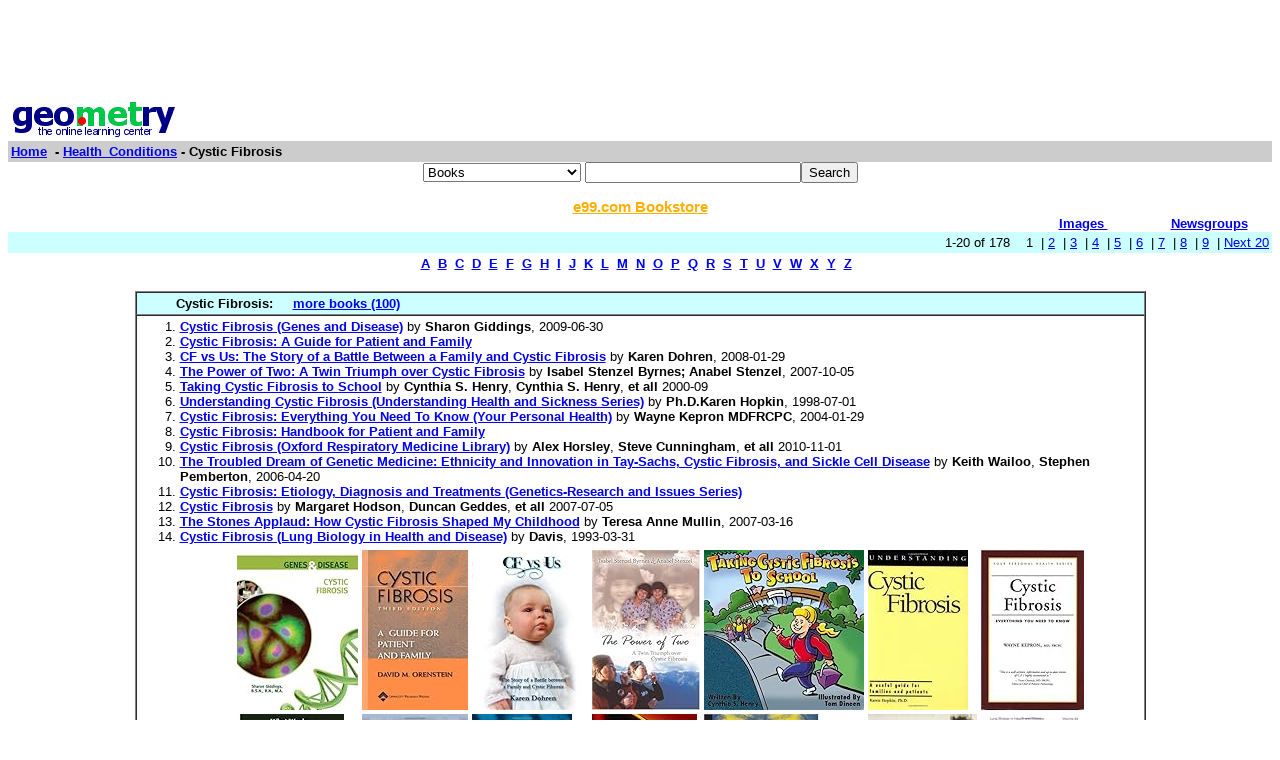

--- FILE ---
content_type: text/html; charset=UTF-8
request_url: http://www4.geometry.net/health_conditions/cystic_fibrosis.html
body_size: 34400
content:
<html><head><title>Geometry.Net - Health_Conditions: Cystic Fibrosis  </title>	
<style type="text/css">
<!--
BODY { font-family: verdana,arial,helvetica,sans-serif; font-size: 15px;
}
TD, TH {
font-family: verdana,arial,helvetica,sans-serif; font-size: 15px;
}

.serif { font-family: times,serif; font-size: 16px; }

.sans { font-family: verdana,arial,helvetica,sans-serif; font-size: small; }

.small { font-family: verdana,arial,helvetica,sans-serif; font-size: x-small; }

.h1 { font-family: verdana,arial,helvetica,sans-serif; color: #CC6600; font-size: small; }

.h3color { font-family: verdana,arial,helvetica,sans-serif; color: #CC6600; font-size: x-small; }

.tiny { font-family: verdana,arial,helvetica,sans-serif; font-size: xx-small; }
.listprice { font-family: arial,verdana,sans-serif; text-decoration: line-through; font-size: x-small; }
.price { font-family: verdana,arial,helvetica,sans-serif; color: #990000; font-size: x-small; }
.price_tiny { font-family: verdana,arial,helvetica,sans-serif; color: #990000; font-size: xx-small; }
.attention { background-color: #FFFFD5; }
a:hover { color:#Ef6700 }
p{
font-family:arial,helvetica;
font-size: 13px
}
input{
font-family:arial,helvetica;
font-size:13px
}
td{
font-family:arial,helvetica;
font-size: 13px
}
.htab{
height:18px;
padding-left: 4px;
padding-right: 4px;
text-align: center;
border-right: 1px solid #579;
border-left: 1px solid #579;
border-top: 1px solid #579;
font-weight: bold;
}-->
</style>
  </head><body bgcolor=#FFFFFF text=#000000 link=#0000ee vlink=#ff0000 alink=#000099>

<basefont color=#000000 face=Arial,Helvetica Size=3>
<center>
<script type="text/javascript"><!--
google_ad_client = "pub-1010828748909166";
google_alternate_ad_url = "http://www.geometry.net/ad.html";
google_ad_width = 728;
google_ad_height = 90;
google_ad_format = "728x90_as";
google_ad_channel ="0457113022";
google_color_border = "336699";
google_color_bg = "FFFFFF";
google_color_link = "0000FF";
google_color_url = "008000";
google_color_text = "000000";
//--></script>
<script type="text/javascript"
  src="http://pagead2.googlesyndication.com/pagead/show_ads.js">
</script>
</center><table BORDER=0 CELLSPACING=0 CELLPADDING=3 WIDTH="100%" ><tr><td ALIGN=LEFT VALIGN=CENTER><a href="/index.html"><img SRC="/gnet_logo.gif" height=37 width=165 ALT="Geometry.Net - the online learning center" width=159 border=0><font face="Arial,Helvetica"></a></td></tr><tr ALIGN=LEFT VALIGN=TOP><td ALIGN=LEFT VALIGN=TOP COLSPAN="2" BGCOLOR="#CCCCCC"><b><font face="Arial,Helvetica"><font><a href="/index.html">Home</a>&nbsp; - <A HREF=/health_conditions/index.html>Health_Conditions</a> - Cystic Fibrosis</font></font></b></td></tr></table><center><form ACTION=http://www.global-online-store.com/search.php METHOD=GET><b><font face="Arial,Helvetica" size=-1>
<select name=mode>
<option value="books">Books
<option value="baby">Baby
<option value="photo">Camera
<option value="wireless-phones">Phones
<option value="pc-hardware">Computers
<option value="videogames">Games
<option value="dvd">DVD
<option value="electronics">Electronics
<option value="kitchen">Kitchen
<option value="magazines">Magazines
<option value="music">Music
<option value="garden">Garden
<option value="software">Software
<option value="universal">Tools
<option value="toys">Toys
<option value="vhs">Video
<option value="apparel">Apparel & Accessories
<option value="jewelry">Jewelry & Watches
<option value="musicalinstruments">Musical Instruments
<option value="health">Health & Personal Care
<option value="beauty">Beauty
<option value="sports">Sports & Outdoors
<option value="office">Office Products
</select>
</font></b><input TYPE="text" NAME="search" SIZE="25" MAXLENGTH="50"><input TYPE="submit" VALUE="Search"></center></font></form>

<center><A HREF="http://us.books-online-store.net/index.html" target=_blank><font color="#ffaf00"><b>e99.com Bookstore</b></font></a></center>

</center><table BORDER=0 CELLSPACING=0 COLS=1 WIDTH="100%" ><tr bgcolor=#FFFFFF><td width=20%>&nbsp;</td><td width=60%>&nbsp;</td><td width=10%><center><font size=-1><a href="http://images.google.com/images?q=cystic fibrosis&hl=en&sa=N&tab=wi"" target=_blank><b>Images&nbsp;  </b></a></center></font></td><td width=10%><center><font size=-1><a href="http://groups.google.com/groups?q=cystic fibrosis&hl=en&sa=N&tab=ig" target=_blank><b>Newsgroups</b></a></font></center></td></tr></table></div>
<center><table BORDER=0 CELLSPACING=0 CELLPADDING=3 WIDTH="100%" BGCOLOR=#CCFFFF><tr><td align=right>1-20 of 178&nbsp; &nbsp;   1&nbsp;
 | <A HREF=/health_conditions/cystic_fibrosis_page_no_2.html>2</a>&nbsp;
 | <A HREF=/health_conditions/cystic_fibrosis_page_no_3.html>3</a>&nbsp;
 | <A HREF=/health_conditions/cystic_fibrosis_page_no_4.html>4</a>&nbsp;
 | <A HREF=/health_conditions/cystic_fibrosis_page_no_5.html>5</a>&nbsp;
 | <A HREF=/health_conditions/cystic_fibrosis_page_no_6.html>6</a>&nbsp;
 | <A HREF=/health_conditions/cystic_fibrosis_page_no_7.html>7</a>&nbsp;
 | <A HREF=/health_conditions/cystic_fibrosis_page_no_8.html>8</a>&nbsp;
 | <A HREF=/health_conditions/cystic_fibrosis_page_no_9.html>9</a>&nbsp;
 | <A HREF=/health_conditions/cystic_fibrosis_page_no_2.html> Next 20 </a></small></td></tr></table></center>

<center><table><tr><td><center><a href="/health_conditions/dir_a.html"><b>A</b></a>&nbsp&nbsp;<a href="/health_conditions/dir_b.html"><b>B</b></a>&nbsp&nbsp;<a href="/health_conditions/dir_c.html"><b>C</b></a>&nbsp&nbsp;<a href="/health_conditions/dir_d.html"><b>D</b></a>&nbsp&nbsp;<a href="/health_conditions/dir_e.html"><b>E</b></a>&nbsp&nbsp;<a href="/health_conditions/dir_f.html"><b>F</b></a>&nbsp&nbsp;<a href="/health_conditions/dir_g.html"><b>G</b></a>&nbsp&nbsp;<a href="/health_conditions/dir_h.html"><b>H</b></a>&nbsp&nbsp;<a href="/health_conditions/dir_i.html"><b>I</b></a>&nbsp&nbsp;<a href="/health_conditions/dir_j.html"><b>J</b></a>&nbsp&nbsp;<a href="/health_conditions/dir_k.html"><b>K</b></a>&nbsp&nbsp;<a href="/health_conditions/dir_l.html"><b>L</b></a>&nbsp&nbsp;<a href="/health_conditions/dir_m.html"><b>M</b></a>&nbsp&nbsp;<a href="/health_conditions/dir_n.html"><b>N</b></a>&nbsp&nbsp;<a href="/health_conditions/dir_o.html"><b>O</b></a>&nbsp&nbsp;<a href="/health_conditions/dir_p.html"><b>P</b></a>&nbsp&nbsp;<a href="/health_conditions/dir_q.html"><b>Q</b></a>&nbsp&nbsp;<a href="/health_conditions/dir_r.html"><b>R</b></a>&nbsp&nbsp;<a href="/health_conditions/dir_s.html"><b>S</b></a>&nbsp&nbsp;<a href="/health_conditions/dir_t.html"><b>T</b></a>&nbsp&nbsp;<a href="/health_conditions/dir_u.html"><b>U</b></a>&nbsp&nbsp;<a href="/health_conditions/dir_v.html"><b>V</b></a>&nbsp&nbsp;<a href="/health_conditions/dir_w.html"><b>W</b></a>&nbsp&nbsp;<a href="/health_conditions/dir_x.html"><b>X</b></a>&nbsp&nbsp;<a href="/health_conditions/dir_y.html"><b>Y</b></a>&nbsp&nbsp;<a href="/health_conditions/dir_z.html"><b>Z</b></a>&nbsp&nbsp;</center></td></tr></table></center>

<center><br><table CELLSPACING=0 CELLPADDING=3 width="80%" border=1><tr BGCOLOR=#CCFFFF><td><b>&nbsp;&nbsp;&nbsp;&nbsp;&nbsp;&nbsp;&nbsp;&nbsp;&nbsp;Cystic Fibrosis: </b>&nbsp;&nbsp;&nbsp; <a href="http://www.geometry.net/health_conditions_bk/cystic_fibrosis.html"><b>more books (100)</b></a></small>
</td></tr><tr><td><ol start=1>
<li><A HREF="http://www.amazon.com/exec/obidos/ASIN/0791096947/gemotrack8-20" target=_blank><b>Cystic Fibrosis (Genes and Disease)</b></a> by <b>Sharon Giddings</b>,  2009-06-30
<li><A HREF="http://www.amazon.com/exec/obidos/ASIN/0781741521/gemotrack8-20" target=_blank><b>Cystic Fibrosis: A Guide for Patient and Family</b></a> 
<li><A HREF="http://www.amazon.com/exec/obidos/ASIN/190620523X/gemotrack8-20" target=_blank><b>CF vs Us: The Story of a Battle Between a Family and Cystic Fibrosis</b></a> by <b>Karen Dohren</b>,  2008-01-29
<li><A HREF="http://www.amazon.com/exec/obidos/ASIN/0826217540/gemotrack8-20" target=_blank><b>The Power of Two: A Twin Triumph over Cystic Fibrosis</b></a> by <b>Isabel Stenzel Byrnes; Anabel Stenzel</b>,  2007-10-05
<li><A HREF="http://www.amazon.com/exec/obidos/ASIN/1891383094/gemotrack8-20" target=_blank><b>Taking Cystic Fibrosis to School</b></a> by <b>Cynthia S. Henry</b>, <b>Cynthia S. Henry</b>, <b>et all</b>  2000-09
<li><A HREF="http://www.amazon.com/exec/obidos/ASIN/0878059679/gemotrack8-20" target=_blank><b>Understanding Cystic Fibrosis (Understanding Health and Sickness Series)</b></a> by <b>Ph.D.Karen Hopkin</b>,  1998-07-01
<li><A HREF="http://www.amazon.com/exec/obidos/ASIN/1552977404/gemotrack8-20" target=_blank><b>Cystic Fibrosis: Everything You Need To Know (Your Personal Health)</b></a> by <b>Wayne Kepron MDFRCPC</b>,  2004-01-29
<li><A HREF="http://www.amazon.com/exec/obidos/ASIN/0981469523/gemotrack8-20" target=_blank><b>Cystic Fibrosis: Handbook for Patient and Family</b></a> 
<li><A HREF="http://www.amazon.com/exec/obidos/ASIN/019958270X/gemotrack8-20" target=_blank><b>Cystic Fibrosis (Oxford Respiratory Medicine Library)</b></a> by <b>Alex Horsley</b>, <b>Steve Cunningham</b>, <b>et all</b>  2010-11-01
<li><A HREF="http://www.amazon.com/exec/obidos/ASIN/0801883261/gemotrack8-20" target=_blank><b>The Troubled Dream of Genetic Medicine: Ethnicity and Innovation in Tay-Sachs, Cystic Fibrosis, and Sickle Cell Disease</b></a> by <b>Keith Wailoo</b>, <b>Stephen Pemberton</b>,  2006-04-20
<li><A HREF="http://www.amazon.com/exec/obidos/ASIN/1607418339/gemotrack8-20" target=_blank><b>Cystic Fibrosis: Etiology, Diagnosis and Treatments (Genetics-Research and Issues Series)</b></a> 
<li><A HREF="http://www.amazon.com/exec/obidos/ASIN/0340907584/gemotrack8-20" target=_blank><b>Cystic Fibrosis</b></a> by <b>Margaret Hodson</b>, <b>Duncan Geddes</b>, <b>et all</b>  2007-07-05
<li><A HREF="http://www.amazon.com/exec/obidos/ASIN/1577363639/gemotrack8-20" target=_blank><b>The Stones Applaud: How Cystic Fibrosis Shaped My Childhood</b></a> by <b>Teresa Anne Mullin</b>,  2007-03-16
<li><A HREF="http://www.amazon.com/exec/obidos/ASIN/082478815X/gemotrack8-20" target=_blank><b>Cystic Fibrosis (Lung Biology in Health and Disease)</b></a> by <b>Davis</b>,  1993-03-31<center><table cellpadding=3 border=0 width = "765" cellspacing=0><tr><td><table><tr><td><A HREF="http://www.amazon.com/exec/obidos/ASIN/0791096947/gemotrack8-20" target=_blank><img src="http://ecx.images-amazon.com/images/I/41Ynd1FCPEL._SL160_.jpg" vspace=0 align="center" valign="center" hspace=0 border=0></a></td><td><A HREF="http://www.amazon.com/exec/obidos/ASIN/0781741521/gemotrack8-20" target=_blank><img src="http://ecx.images-amazon.com/images/I/419XZHSEWVL._SL160_.jpg" vspace=0 align="center" valign="center" hspace=0 border=0></a></td><td><A HREF="http://www.amazon.com/exec/obidos/ASIN/190620523X/gemotrack8-20" target=_blank><img src="http://ecx.images-amazon.com/images/I/41ytwVW2HoL._SL160_.jpg" vspace=0 align="center" valign="center" hspace=0 border=0></a></td><td><A HREF="http://www.amazon.com/exec/obidos/ASIN/0826217540/gemotrack8-20" target=_blank><img src="http://ecx.images-amazon.com/images/I/51j8%2BCTiXdL._SL160_.jpg" vspace=0 align="center" valign="center" hspace=0 border=0></a></td><td><A HREF="http://www.amazon.com/exec/obidos/ASIN/1891383094/gemotrack8-20" target=_blank><img src="http://ecx.images-amazon.com/images/I/61J1HJ2PY6L._SL160_.jpg" vspace=0 align="center" valign="center" hspace=0 border=0></a></td><td><A HREF="http://www.amazon.com/exec/obidos/ASIN/0878059679/gemotrack8-20" target=_blank><img src="http://ecx.images-amazon.com/images/I/41ebfNoC12L._SL160_.jpg" vspace=0 align="center" valign="center" hspace=0 border=0></a></td><td><A HREF="http://www.amazon.com/exec/obidos/ASIN/1552977404/gemotrack8-20" target=_blank><img src="http://ecx.images-amazon.com/images/I/4128N7MGZQL._SL160_.jpg" vspace=0 align="center" valign="center" hspace=0 border=0></a></td></tr><tr><td><A HREF="http://www.amazon.com/exec/obidos/ASIN/0981469523/gemotrack8-20" target=_blank><img src="http://ecx.images-amazon.com/images/I/511XJS02b1L._SL160_.jpg" vspace=0 align="center" valign="center" hspace=0 border=0></a></td><td><A HREF="http://www.amazon.com/exec/obidos/ASIN/019958270X/gemotrack8-20" target=_blank><img src="http://ecx.images-amazon.com/images/I/51q9C5888oL._SL160_.jpg" vspace=0 align="center" valign="center" hspace=0 border=0></a></td><td><A HREF="http://www.amazon.com/exec/obidos/ASIN/0801883261/gemotrack8-20" target=_blank><img src="http://ecx.images-amazon.com/images/I/41fRcQdmHSL._SL160_.jpg" vspace=0 align="center" valign="center" hspace=0 border=0></a></td><td><A HREF="http://www.amazon.com/exec/obidos/ASIN/1607418339/gemotrack8-20" target=_blank><img src="http://ecx.images-amazon.com/images/I/51ql-izmN1L._SL160_.jpg" vspace=0 align="center" valign="center" hspace=0 border=0></a></td><td><A HREF="http://www.amazon.com/exec/obidos/ASIN/0340907584/gemotrack8-20" target=_blank><img src="http://ecx.images-amazon.com/images/I/41GHGyRt8CL._SL160_.jpg" vspace=0 align="center" valign="center" hspace=0 border=0></a></td><td><A HREF="http://www.amazon.com/exec/obidos/ASIN/1577363639/gemotrack8-20" target=_blank><img src="http://ecx.images-amazon.com/images/I/41yFqdU%2B%2BVL._SL160_.jpg" vspace=0 align="center" valign="center" hspace=0 border=0></a></td><td><A HREF="http://www.amazon.com/exec/obidos/ASIN/082478815X/gemotrack8-20" target=_blank><img src="http://ecx.images-amazon.com/images/I/41T2S0FFJEL._SL160_.jpg" vspace=0 align="center" valign="center" hspace=0 border=0></a></td></tr><tr></tr></table></td></tr></table></center><center><table cellpadding=3 border=0 width = "765" cellspacing=0><tr><td><table><tr></tr></table></td></tr></table></center></small></ul></td></tr></table></center>
 <p><b><center><a href=/detail/health_conditions/cystic_fibrosis.html>lists with details </a></center></b></small>
<font face=arial><ul><ol start=1>
<P><li><A HREF="http://www.cff.org/" target=_blank> <b> Cystic Fibrosis Foundation... Adding Tomorrows Every Day </b> </b> </a><br>   , CF Foundation to Fund Clinical Trial of Potential Curcumin Therapy 4/22/04. , About the cystic fibrosis Foundation. , News. , Publications. &nbsp;<br><font color = "#6B4226">http://www.cff.org/</font></small>
<P><li><A HREF="http://www.cysticfibrosis.com/" target=_blank> <b> CysticFibrosis.com </b> </b> </a><br>cystic fibrosis Articles   News.   cystic fibrosis Information CF is a genetic disorder that affects the respiratory, digestive and reproductive systems. &nbsp;<br><font color = "#6B4226">http://www.cysticfibrosis.com/</font>
<br><br><b>Extractions</b>: Learn important information about daily living nutrition stories games ... snacks , and much more... CysticFibrosis.com latest Forum topics Teenagers - Your opinion on the term &quot;cystic&quot; or&quot;Cysti&quot; is it offensive to you? Adults - How to start GSH/Curcumin regimen? ... Join our forums, it's compltely free! You may also post anonymously as well!</small>
<P><li><A HREF="http://www.nlm.nih.gov/medlineplus/cysticfibrosis.html" target=_blank> <b> MedlinePlus: Cystic Fibrosis </b> </b> </a><br>  Nutrition for Teens with cystic fibrosis ( cystic fibrosis Foundation)  Links to PDF File   Replacement in People with cystic fibrosis ( cystic fibrosis Foundation) - Links to PDF File &nbsp;<br><font color = "#6B4226">http://www.nlm.nih.gov/medlineplus/cysticfibrosis.html</font>
<br><br><b>Extractions</b>: Latest News Nonaerobic Exercise Helps Kids with Cystic Fibrosis (05/14/2004, Reuters Health) FDA Announces Recall of &quot;DU&quot; Brand Nasal Decongestant Due to Possible Health Risk (05/14/2004, Food and Drug Administration) From the National Institutes of Health Cystic Fibrosis (National Heart, Lung, and Blood Institute) General/Overviews Cystic Fibrosis (Mayo Foundation for Medical Education and Research) Cystic Fibrosis (Patient Education Institute) - - requires Flash plug-in</small>
<P><li><A HREF="http://www.healingwell.com/cysticfibrosis/" target=_blank> <b> Cystic Fibrosis Resource Center </b> </b> </a><br>Directory about cystic fibrosis, including books, medical news, articles and information, links, message boards. &nbsp;<br><font color = "#6B4226">http://www.healingwell.com/cysticfibrosis/</font>
<br><br><b>Extractions</b>: Looking for an organization, support group, chat room, information site, book, or research on your illness? Browse our directory for links to the web's best resources. Resource Centers Select - Home AIDS Allergies Alzheimer's Disease Anxiety/Panic Disorders Arthritis Breast Cancer Chronic Fatigue Syndrome Crohn's Disease Cystic Fibrosis Depression Diabetes Epilepsy Fibromyalgia GERD (Acid Reflux) Headaches Heartburn Hepatitis Irritable Bowel Syndrome Lupus Lyme Disease Migraines Multiple Sclerosis Parkinson's Disease Prostate Cancer More Conditions/Diseases Community Forums Select - Forum Home AIDS Allergies Alzheimer's Disease Anxiety/Panic Disorders Arthritis Breast Cancer Chronic Fatigue Syndrome Crohn's Disease Cystic Fibrosis Depression Diabetes Epilepsy Fibromyalgia GERD (Acid Reflux) Headaches Heartburn Hepatitis Irritable Bowel Syndrome Lupus Lyme Disease Migraines Multiple Sclerosis Parkinson's Disease Prostate Cancer</small>
<P><li><A HREF="http://www.cftrust.org.uk/" target=_blank> <b> Cystic Fibrosis Trust Homepage </b> </b> </a><br>  40 years of making a difference to those with cystic fibrosis, through research, care and support.   advice, information and general help to those affected by cystic fibrosis. &nbsp;<br><font color = "#6B4226">http://www.cftrust.org.uk/</font></small>
<P><li><A HREF="http://www.cfri.org/" target=_blank> <b> Cystic Fibrosis Research, Inc. (CFRI) </b> </b> </a><br>News about CF research. Site also has a newsletter available. &nbsp;<br><font color = "#6B4226">http://www.cfri.org/</font></small>
<P><li><A HREF="http://www.aarc.org/patient_education/iq_tests/cf/cf_form.html" target=_blank> <b> Cystic Fibrosis </b> </b> </a><br>Test what you know about cystic fibrosis. &nbsp;<br><font color = "#6B4226">http://www.aarc.org/patient_education/iq_tests/cf/cf_form.html</font>
<br><br><b>Extractions</b>: True False Cystic fibrosis (CF) is a hereditary disease. CF is more common in white children than in children of other races. As many as 30% of Americans of European descent carry the gene which is responsible for CF. The lungs are the only organs affected by CF. A person with CF may have difficulty keeping off excess weight. Treatment of CF has not changed much in the past twenty-five years. The gene responsible for CF has been identified. There is no way to tell if a newborn will get CF. Gene therapy is a standardized treatment for CF. People with CF require treatment only when they have an attack.</small>
<P><li><A HREF="http://www.noah-health.org/english/illness/respiratory/cystic.html" target=_blank> <b> Ask NOAH About: Cystic Fibrosis </b> </b> </a><br>  Carrier Testing for cystic fibrosis  Canadian cystic fibrosis Foundation ( PDF File of 12 Pages) (also in French   So I Have a cystic fibrosis Gene, But My Partner's Test Was Negative &nbsp;<br><font color = "#6B4226">http://www.noah-health.org/english/illness/respiratory/cystic.html</font>
<br><br><b>Extractions</b>: Information for Parents, Teachers, and Children ... To Genetic Diseases Main Page Diagnosis and Genetic Testing Carrier Testing for Cystic Fibrosis - Canadian Cystic Fibrosis Foundation PDF File of 12 Pages) (also in French Causes - Cystic Fibrosis Trust The CF Gene - Cystic Fibrosis Trust Cystic Fibrosis (CF) Carrier Screening - March of Dimes (NOAH PROVIDER) (also in Spanish Cystic Fibrosis - Lab Corp PDF File of 2 Pages) Cystic Fibrosis: Confidentiality and Genetic Information - Canadian Cystic Fibrosis Foundation PDF File of 7 Pages) (also in French Cystic Fibrosis Testing: The Decision is Yours - American College of Obstetricians and Gynecologists Cystic Fibrosis Testing: What Happens If Both My Partner and I Are Carriers? - American College of Obstetricians and Gynecologists</small>
<P><li><A HREF="http://www.pslgroup.com/CF.HTM" target=_blank> <b> Cystic Fibrosis - Doctor's Guide To The Internet </b> </b> </a><br>The latest medical news and information for patients or friends/parents of patients diagnosed with cystic fibrosis and cystic fibrosisrelated disorders.   Dermatitis. Contraception. COPD. Cystic &nbsp;<br><font color = "#6B4226">http://www.pslgroup.com/CF.HTM</font></small>
<P><li><A HREF="http://www.ncfs.nl/" target=_blank> <b> Nederlandse Cystic Fibrosis Stichting </b> </b> </a><br>Website van de Nederlandse cystic fibrosis Stichting met Engelstalig gedeelte.   Dit is de website van de Nederlandse cystic fibrosis Stichting. &nbsp;<br><font color = "#6B4226">http://www.ncfs.nl/</font>
<br><br><b>Extractions</b>: moveTo(0,0);resizeTo(screen.width,screen.height); Dit is de website van de Nederlandse Cystic Fibrosis Stichting. U vindt hier informatie over Cystic Fibrosis (CF), de NCFS, op vakantie gaan met CF, andere websites op het gebied van Cystic Fibrosis enz. Deze website gebruikt zogenaamde frames. Uw internetprogramma is helaas te oud en kan deze frames niet weergeven. Daarom ziet u deze tekst. Probeer uw internetprogramma te vervangen door een nieuwere versie. De Nederlandse Cystic Fibrosis Stichting is geen vereniging, maar een stichting. Zij heeft dus geen leden, maar aangeslotenen. De NCFS is een ouder- en patiëntenorganisatie en behartigt de belangen van CF-patiënten en hun omgeving. Andere namen voor Cystic Fibrosis luiden CF, taaislijmziekte, mucoviscidose, mucoviscidosis, cystische fibrose of kystische fibrose. In Nederland spreken we doorgaans over Cystic Fibrosis. In het Engels duiden wij onze organisatie aan met Dutch Cystic Fibrosis Foundation, Dutch Cystic Fibrosis Organization, Dutch Cystic Fibrosis Organisation, Dutch CF Organization, Dutch CF Organisation of Dutch CF Association. U kunt ons e-mailen via info@ncfs.nl</small>
<P><li><A HREF="http://hcd2.bupa.co.uk/fact_sheets/Mosby_factsheets/Cystic_fibrosis.html" target=_blank> <b> Cystic Fibrosis Disease Information On Symptoms, Treatment And Causes </b> </b> </a><br>BUPA health information factsheet  cystic fibrosis (CF) is an inherited disease that affects the lungs and causes chest infections    cystic fibrosis. &nbsp;<br><font color = "#6B4226">http://hcd2.bupa.co.uk/fact_sheets/Mosby_factsheets/Cystic_fibrosis.html</font>
<br><br><b>Extractions</b>: BUPA Health insurance Financial protection Hospitals Care homes ... International cover Individuals Business Intermediaries Health professionals ... BUPA members Find local health and fitness facilities BUPA services around the world at bupa.com health information ABC of health Published by BUPA's Health Information Team January, 2003 Download this factsheet Cystic fibrosis (CF) is an inherited condition. It can have many symptoms, affecting different parts of the body, particularly the lungs and digestive system. CF is the most common inherited disease in white people, affecting about 1 in every 2,500 children born. It is much more rare in people of African or Asian descent. About one in five babies with CF are diagnosed at birth, when their gut becomes blocked by extra thick meconium (the black tar-like bowel contents that all babies pass soon after birth). This condition may need surgery. Just over half of people with CF are diagnosed as babies because they are not growing or putting on weight as they should. This is because the pancreas is not producing chemicals (enzymes) which pass into the gut as food leaves the stomach. Without these enzymes, the fat in food cannot be properly digested. In children who are affected, the fat passes straight through the gut. The child does not benefit from the energy from the fat. Since the stools contain an excess of fat, they are oily and very smelly.</small>
<P><li><A HREF="http://www.cfnurses.net/" target=_blank> <b> Cystic Fibrosis Nurses: The International Specialist Group </b> </b> </a><br>Includes objectives, constitution, officers, events, meeting archives, and discussion forum. &nbsp;<br><font color = "#6B4226">http://www.cfnurses.net/</font></small>
<P><li><A HREF="http://www.cff.org/research/" target=_blank> <b> Cystic Fibrosis Foundation ... Adding Tomorrows Every Day </b> </b> </a><br>The cystic fibrosis Foundation supports a broad range of medical research to achieve its mission of finding a cure or control for cystic fibrosis (CF) and to &nbsp;<br><font color = "#6B4226">http://www.cff.org/research/</font>
<br><br><b>Extractions</b>: CF Research in the News Therapeutics Development Program Research Centers Clinical Trials ... You can make a difference! Take part in clinical trials today! The Cystic Fibrosis Foundation supports a broad range of medical research to achieve its mission of finding a cure or control for cystic fibrosis (CF) and to improve the quality and length of life for people with the disease. Over the years, CF Foundation-funded science has exponentially increased the understanding of the disease, building a strong base of knowledge. For instance, a team of CF scientists discovered the gene that causes CF and its symptom-provoking protein product. These discoveries, and many others, continually inspire completely novel strategies for scientists to explore innovative CF therapies. Curcumin Information for Patients and Families - Questions and Answers In addition to supporting research to discover and develop new life-saving therapeutics for CF, the CF Foundation invests in: Clinical research investigations that will improve patient therapies;</small>
<P><li><A HREF="http://www.kidshealth.org/kid/health_problems/heart/cystic_fibrosis.html" target=_blank> <b> Cystic Fibrosis </b> </b> </a><br>Learn more about this condition, the causes, and what it is like to live with CF. &nbsp;<br><font color = "#6B4226">http://www.kidshealth.org/kid/health_problems/heart/cystic_fibrosis.html</font>
<br><br><b>Extractions</b>: Every day when she wakes up, Lisa's parents thump her back and chest for at least 20 minutes to help clear her lungs of the thick mucus that sometimes makes it difficult for her to breathe. At school, Lisa coughs a lot. She keeps a box of tissues on her desk - just in case - that she uses to cough up mucus. In gym class, she participates in sports but often gets tired easily. At lunchtime, Lisa takes pills to help her digest her food and get all the vitamins she needs. It's especially important that she keep up her strength so she can deal with a condition she's known all her life - cystic fibrosis (say: sis -tick fi- bro -ses). What Is CF? Cystic fibrosis (CF) is an illness that affects more than 30,000 children and young adults in the United States. It can be mild or severe, depending on the person. Cystic fibrosis affects the lungs , plugging them with mucus that often makes breathing difficult. If the mucus isn't cleared out of the lungs, it will trap bacteria and other germs , sometimes leading to serious infections.</small>
<P><li><A HREF="http://www.levenmetcf.nl/" target=_blank> <b> STICHTING LEVEN MET CYSTIC FIBROSIS Een Site Voor Mensen Met CF - Taaislijmziekt </b> </b> </a><br>Stelt zich tot doel  het verhogen van de kwaliteit van leven van pati«nten met cystic fibrosis en het vergroten van de naamsbekendheid van cystic fibrosis &nbsp;<br><font color = "#6B4226">http://www.levenmetcf.nl/</font></small>
<P><li><A HREF="http://personal.nbnet.nb.ca/normap/CF.htm" target=_blank> <b> Cystic Fibrosis Information </b> </b> </a><br>cystic fibrosis Over 2094 links! One of the most complete sites about CF available!   cystic fibrosis. Be notified when this page changes. it s private. &nbsp;<br><font color = "#6B4226">http://personal.nbnet.nb.ca/normap/CF.htm</font>
<br><br><b>Extractions</b>: ChangeDetection Join Cystic-L, the best e-mail discussion/support group on CF. This is for people with CF (pwcf), parents of children with CF, spouses of, children of, and friends of pwcf, and for anyone else just wanting to learn more about it, such as students, teachers, medical personnel, etc...if you have any questions that may not have been answered here on these pages, please join our group! I have been with them since August of 1996, and love it! Cystic-L: Latest STATS (Updated Feb. 25, 2003) Search my site: History of CF (Updated Sept. 10, 2002) (Updated May 15 Common Misconceptions with CF (Updated June 6, 1999) Effects of CF Respiratory Pseudomonas (Up dated Mar. 27, 2004) Burkholderia cepacia and other Burkholderia species (Updated Dec. 22, 2003) ABPA (Allergic Bronchopulmonary Aspergillosis) (Updated July 7, 2003)</small>
<P><li><A HREF="http://www.cystic-l.com/" target=_blank> <b> Cystic-L - Cystic Fibrosis Info & Support </b> </b> </a><br>CYSTICL is a free email service dedicated to the exchange of information and support specific to cystic fibrosis. Members include people with CF and those who share their lives medical &nbsp;<br><font color = "#6B4226">http://www.cystic-l.com/</font></small>
<P><li><A HREF="http://personal.nbnet.nb.ca/normap/CF101/home.htm" target=_blank> <b> Cystic Fibrosis 101 - Over 250 Links Related To CF </b> </b> </a><br>250 links all related to cystic fibrosis and classified under the following subjects General Information on cystic fibrosis; Associations; Books; Genetic &nbsp;<br><font color = "#6B4226">http://personal.nbnet.nb.ca/normap/CF101/home.htm</font></small>
<P><li><A HREF="http://www.esiason.org/?page=cystic_fibrosis_defined.html" target=_blank> <b> The Boomer Esiason Foundation - Fighting Cystic Fibrosis </b> </b> </a><br> of the symptoms of CF, causes, treatments, and current research. &nbsp;<br><font color = "#6B4226">http://www.esiason.org/?page=cystic_fibrosis_defined.html</font></small>
<P><li><A HREF="http://www.cff.org/facts.htm" target=_blank> <b> Cystic Fibrosis Foundation ... Adding Tomorrows Every Day </b> </b> </a><br>What is CF. Progress in CF Research. Gene Therapy and CF. Patient and Family Education. The Story of 65 Roses. About the cystic fibrosis. Foundation. News. Publications. CFF Sponsors. Special People . &nbsp;<br><font color = "#6B4226">http://www.cff.org/facts.htm</font>
<br><br><b>Extractions</b>: Printer-friendly version Cystic fibrosis (CF) is a genetic disease affecting approximately 30,000 children and adults in the United States. A defective gene causes the body to produce an abnormally thick, sticky mucus that clogs the lungs and leads to life-threatening lung infections. These thick secretions also obstruct the pancreas, preventing digestive enzymes from reaching the intestines to help break down and absorb food. More than 10 million Americans are unknowing, symptomless carriers of the defective CF gene. An individual must inherit two defective CF genes one from each parent to have CF. Each time two carriers conceive, there is a 25 percent chance that their child will have CF; a 50 percent chance that the child will be a carrier of the CF gene; and a 25 percent chance that the child will be a non-carrier. CF occurs in approximately one of every 3,200 live Caucasian births (in one of every 3,900 live births of all Americans). About 1,000 new cases of CF are diagnosed each year. More than 80 percent of patients are diagnosed by age three; however, nearly 10 percent of newly diagnosed cases are age 18 or older.</small>
</ul>
<p>
<center><table><tr><td><center><a href="/health_conditions/dir_a.html"><b>A</b></a>&nbsp&nbsp;<a href="/health_conditions/dir_b.html"><b>B</b></a>&nbsp&nbsp;<a href="/health_conditions/dir_c.html"><b>C</b></a>&nbsp&nbsp;<a href="/health_conditions/dir_d.html"><b>D</b></a>&nbsp&nbsp;<a href="/health_conditions/dir_e.html"><b>E</b></a>&nbsp&nbsp;<a href="/health_conditions/dir_f.html"><b>F</b></a>&nbsp&nbsp;<a href="/health_conditions/dir_g.html"><b>G</b></a>&nbsp&nbsp;<a href="/health_conditions/dir_h.html"><b>H</b></a>&nbsp&nbsp;<a href="/health_conditions/dir_i.html"><b>I</b></a>&nbsp&nbsp;<a href="/health_conditions/dir_j.html"><b>J</b></a>&nbsp&nbsp;<a href="/health_conditions/dir_k.html"><b>K</b></a>&nbsp&nbsp;<a href="/health_conditions/dir_l.html"><b>L</b></a>&nbsp&nbsp;<a href="/health_conditions/dir_m.html"><b>M</b></a>&nbsp&nbsp;<a href="/health_conditions/dir_n.html"><b>N</b></a>&nbsp&nbsp;<a href="/health_conditions/dir_o.html"><b>O</b></a>&nbsp&nbsp;<a href="/health_conditions/dir_p.html"><b>P</b></a>&nbsp&nbsp;<a href="/health_conditions/dir_q.html"><b>Q</b></a>&nbsp&nbsp;<a href="/health_conditions/dir_r.html"><b>R</b></a>&nbsp&nbsp;<a href="/health_conditions/dir_s.html"><b>S</b></a>&nbsp&nbsp;<a href="/health_conditions/dir_t.html"><b>T</b></a>&nbsp&nbsp;<a href="/health_conditions/dir_u.html"><b>U</b></a>&nbsp&nbsp;<a href="/health_conditions/dir_v.html"><b>V</b></a>&nbsp&nbsp;<a href="/health_conditions/dir_w.html"><b>W</b></a>&nbsp&nbsp;<a href="/health_conditions/dir_x.html"><b>X</b></a>&nbsp&nbsp;<a href="/health_conditions/dir_y.html"><b>Y</b></a>&nbsp&nbsp;<a href="/health_conditions/dir_z.html"><b>Z</b></a>&nbsp&nbsp;</center></td></tr></table></center>
<center><table BORDER=0 CELLSPACING=0 CELLPADDING=3 WIDTH="100%" BGCOLOR=#CCFFFF><tr><td align=right>1-20 of 178&nbsp; &nbsp;   1&nbsp;
 | <A HREF=/health_conditions/cystic_fibrosis_page_no_2.html>2</a>&nbsp;
 | <A HREF=/health_conditions/cystic_fibrosis_page_no_3.html>3</a>&nbsp;
 | <A HREF=/health_conditions/cystic_fibrosis_page_no_4.html>4</a>&nbsp;
 | <A HREF=/health_conditions/cystic_fibrosis_page_no_5.html>5</a>&nbsp;
 | <A HREF=/health_conditions/cystic_fibrosis_page_no_6.html>6</a>&nbsp;
 | <A HREF=/health_conditions/cystic_fibrosis_page_no_7.html>7</a>&nbsp;
 | <A HREF=/health_conditions/cystic_fibrosis_page_no_8.html>8</a>&nbsp;
 | <A HREF=/health_conditions/cystic_fibrosis_page_no_9.html>9</a>&nbsp;
 | <A HREF=/health_conditions/cystic_fibrosis_page_no_2.html> Next 20 </a></small></td></tr></table></center>
<!-- Start of StatCounter Code --><script type="text/javascript">
var sc_project=3257843;
var sc_invisible=0;
var sc_partition=35;
var sc_security="c3a86e91";
</script><script type="text/javascript" src="http://www.statcounter.com/counter/counter_xhtml.js"></script><noscript><div class="statcounter"><a class="statcounter" href="http://www.statcounter.com/"><img class="statcounter" src="http://c36.statcounter.com/3257843/0/c3a86e91/0/" alt="free hit counter" /></a></div></noscript></p>
</p>
<!-- End of StatCounter Code -->
</body></html>

--- FILE ---
content_type: text/html; charset=utf-8
request_url: https://www.google.com/recaptcha/api2/aframe
body_size: 267
content:
<!DOCTYPE HTML><html><head><meta http-equiv="content-type" content="text/html; charset=UTF-8"></head><body><script nonce="yc86x3uLfcrBLLBPC75WbQ">/** Anti-fraud and anti-abuse applications only. See google.com/recaptcha */ try{var clients={'sodar':'https://pagead2.googlesyndication.com/pagead/sodar?'};window.addEventListener("message",function(a){try{if(a.source===window.parent){var b=JSON.parse(a.data);var c=clients[b['id']];if(c){var d=document.createElement('img');d.src=c+b['params']+'&rc='+(localStorage.getItem("rc::a")?sessionStorage.getItem("rc::b"):"");window.document.body.appendChild(d);sessionStorage.setItem("rc::e",parseInt(sessionStorage.getItem("rc::e")||0)+1);localStorage.setItem("rc::h",'1765633602036');}}}catch(b){}});window.parent.postMessage("_grecaptcha_ready", "*");}catch(b){}</script></body></html>